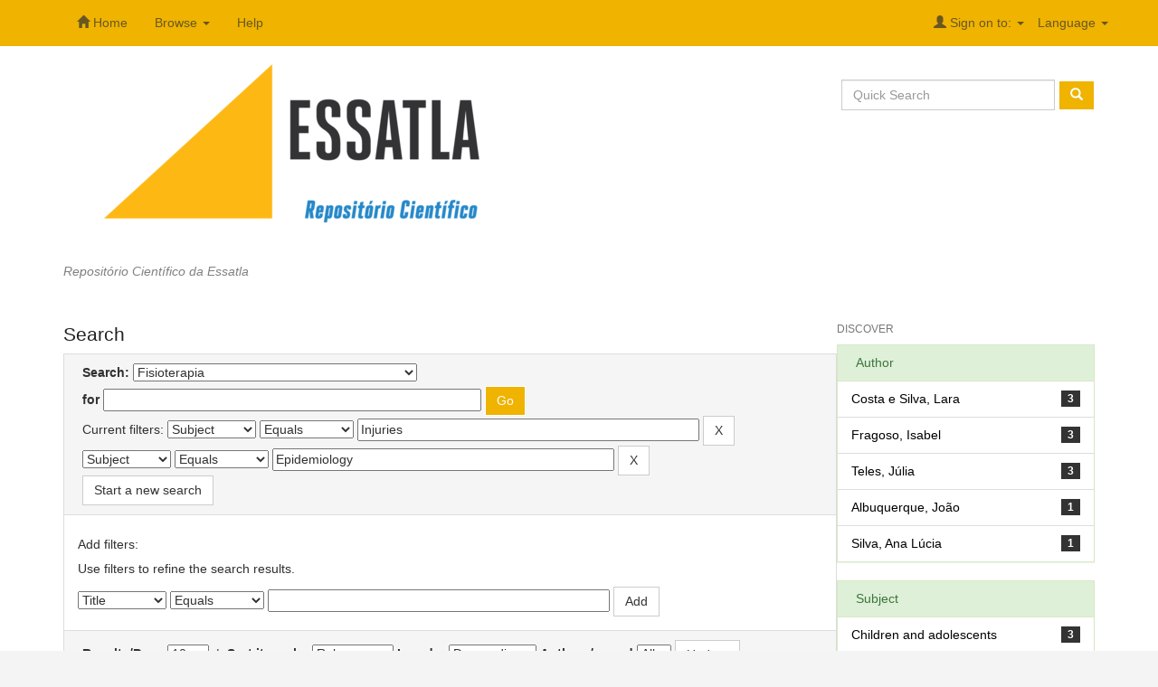

--- FILE ---
content_type: text/html;charset=UTF-8
request_url: https://repositorio-cientifico.essatla.pt/handle/20.500.12253/159/simple-search?query=&sort_by=score&order=desc&rpp=10&filter_field_1=subject&filter_type_1=equals&filter_value_1=Injuries&etal=0&filtername=subject&filterquery=Epidemiology&filtertype=equals
body_size: 4931
content:


















<!DOCTYPE html>
<html>
    <head>
        <title>Repositório Científico da Essatla: Search</title>
        <meta http-equiv="Content-Type" content="text/html; charset=UTF-8" />
        <meta name="Generator" content="DSpace 5.4" />
        <meta name="viewport" content="width=device-width, initial-scale=1.0">
        <link rel="shortcut icon" href="/favicon.ico" type="image/x-icon"/>
	    <link rel="stylesheet" href="/static/css/jquery-ui-1.10.3.custom/redmond/jquery-ui-1.10.3.custom.css" type="text/css" />
	    <link rel="stylesheet" href="/static/css/bootstrap/newatla-theme.css" type="text/css" />
		<link rel="stylesheet" href="/static/css/bootstrap/dspace-theme.css" type="text/css" />
		

        <link rel="search" type="application/opensearchdescription+xml" href="/open-search/description.xml" title="DSpace"/>

        
	<script type='text/javascript' src="/static/js/jquery/jquery-1.10.2.min.js"></script>
	<script type='text/javascript' src='/static/js/jquery/jquery-ui-1.10.3.custom.min.js'></script>
	<script type='text/javascript' src='/static/js/bootstrap/bootstrap.min.js'></script>
	<script type='text/javascript' src='/static/js/holder.js'></script>
	<script type="text/javascript" src="/utils.js"></script>
    <script type="text/javascript" src="/static/js/choice-support.js"> </script>

    
    
    <body class="undernavigation">
<a class="sr-only" href="#content">Skip navigation</a>
<header class="navbar navbar-inverse navbar-fixed-top">    
    
            <div class="container">
                

























       <div class="navbar-header">
         <button type="button" class="navbar-toggle" data-toggle="collapse" data-target=".navbar-collapse">
           <span class="icon-bar"></span>
           <span class="icon-bar"></span>
           <span class="icon-bar"></span>
         </button>
       </div>
       <nav class="collapse navbar-collapse bs-navbar-collapse" role="navigation">
         <ul class="nav navbar-nav">
           <li class=""><a href="/"><span class="glyphicon glyphicon-home"></span> Home</a></li>
                
           <li class="dropdown">
             <a href="#" class="dropdown-toggle" data-toggle="dropdown">Browse <b class="caret"></b></a>
             <ul class="dropdown-menu">
               <li><a href="/community-list">Communities<br/>&amp;&nbsp;Collections</a></li>
				<li class="divider"></li>
        <li class="dropdown-header">Browse Items by:</li>
				
				
				
				      			<li><a href="/browse?type=dateissued">Issue Date</a></li>
					
				      			<li><a href="/browse?type=author">Author</a></li>
					
				      			<li><a href="/browse?type=title">Title</a></li>
					
				      			<li><a href="/browse?type=subject">Subject</a></li>
					
				    
				

            </ul>
          </li>
          <li class=""><script type="text/javascript">
<!-- Javascript starts here
document.write('<a href="#" onClick="var popupwin = window.open(\'/help/index.html\',\'dspacepopup\',\'height=600,width=550,resizable,scrollbars\');popupwin.focus();return false;">Help<\/a>');
// -->
</script><noscript><a href="/help/index.html" target="dspacepopup">Help</a></noscript></li>
       </ul>

 
    <div class="nav navbar-nav navbar-right">
	 <ul class="nav navbar-nav navbar-right">
      <li class="dropdown">
	  
       <a href="#" class="dropdown-toggle" data-toggle="dropdown">Language
<b class="caret"></b></a>
        <ul class="dropdown-menu">
 
      <li>
        <a onclick="javascript:document.repost.locale.value='en';
                  document.repost.submit();" href="?locale=en">
         
		 English
       </a>
      </li>
 
      <li>
        <a onclick="javascript:document.repost.locale.value='pt_PT';
                  document.repost.submit();" href="?locale=pt_PT">
         Português
		 
       </a>
      </li>
 
     </ul>
    </li>
    </ul>
  </div>
 
 
       <div class="nav navbar-nav navbar-right">
		<ul class="nav navbar-nav navbar-right">
         <li class="dropdown">
         
             <a href="#" class="dropdown-toggle" data-toggle="dropdown"><span class="glyphicon glyphicon-user"></span> Sign on to: <b class="caret"></b></a>
	             
             <ul class="dropdown-menu">
               <li><a href="/mydspace">My DSpace</a></li>
               <li><a href="/subscribe">Receive email<br/>updates</a></li>
               <li><a href="/profile">Edit Profile</a></li>

		
             </ul>
           </li>
          </ul>

	</form></div>
    </nav>

            </div>

</header>

<main id="content" role="main">
<div class="container banner">
		<div class="row">
			<div class="col-md-8 brand">
				<img class="img-responsive" alt="Logo" src="/image/rep_logo.png" alt="logo" />
			</div>
			<div class="col-md-4 search">
				<form method="get" action="/simple-search" class="navbar-form navbar-right">
					<div class="form-group">
						<input type="text" class="form-control" placeholder="Quick Search" name="query" id="tequery" size="25"/>
						<button type="submit" class="btn btn-primary"><span class="glyphicon glyphicon-search"></span></button>
					</div>
				</form>
			</div>
		</div>
</div>
                

<div class="container">
                



  

<ol class="breadcrumb btn-success">

  <li><a href="/">Repositório Científico da Essatla</a></li>

</ol>

</div>                



        
<div class="container">

	<div class="row">
		<div class="col-md-9">
		








































    

<h2>Search</h2>

<div class="discovery-search-form panel panel-default">
    
	<div class="discovery-query panel-heading">
    <form action="simple-search" method="get">
         <label for="tlocation">
         	Search:
         </label>
         <select name="location" id="tlocation">

									<option value="/">All of DSpace</option>

                                <option value="20.500.12253/1178" >
                                	ESSATLA Arquivo</option>

                                <option value="20.500.12253/1" >
                                	Ciências da Saúde</option>

                                <option value="20.500.12253/159" selected="selected">
                                	Fisioterapia</option>

                                <option value="20.500.12253/222" >
                                	A CS/FISIO - Artigos</option>

                                <option value="20.500.12253/221" >
                                	A CS/FISIO - Comunicações a Conferências</option>

                                <option value="20.500.12253/219" >
                                	A CS/FISIO - Parte ou Capitulo de Livros</option>

                                <option value="20.500.12253/1360" >
                                	A CS/FISIO - Relatórios / Working Papers</option>

                                <option value="20.500.12253/1361" >
                                	A CS/FISIO - Teses de Mestrado</option>

                                <option value="20.500.12253/215" >
                                	A CS/FISIO - Trabalhos Finais de Licenciatura</option>
                                </select><br/>
                                <label for="query">for</label>
                                <input type="text" size="50" id="query" name="query" value=""/>
                                <input type="submit" id="main-query-submit" class="btn btn-primary" value="Go" />
                  
                                <input type="hidden" value="10" name="rpp" />
                                <input type="hidden" value="score" name="sort_by" />
                                <input type="hidden" value="desc" name="order" />
                                
		<div class="discovery-search-appliedFilters">
		<span>Current filters:</span>
		
			    <select id="filter_field_1" name="filter_field_1">
				<option value="title">Title</option><option value="author">Author</option><option value="subject" selected="selected">Subject</option><option value="dateIssued">Date Issued</option>
				</select>
				<select id="filter_type_1" name="filter_type_1">
				<option value="equals" selected="selected">Equals</option><option value="contains">Contains</option><option value="authority">ID</option><option value="notequals">Not Equals</option><option value="notcontains">Not Contains</option><option value="notauthority">Not ID</option>
				</select>
				<input type="text" id="filter_value_1" name="filter_value_1" value="Injuries" size="45"/>
				<input class="btn btn-default" type="submit" id="submit_filter_remove_1" name="submit_filter_remove_1" value="X" />
				<br/>
				
			    <select id="filter_field_2" name="filter_field_2">
				<option value="title">Title</option><option value="author">Author</option><option value="subject" selected="selected">Subject</option><option value="dateIssued">Date Issued</option>
				</select>
				<select id="filter_type_2" name="filter_type_2">
				<option value="equals" selected="selected">Equals</option><option value="contains">Contains</option><option value="authority">ID</option><option value="notequals">Not Equals</option><option value="notcontains">Not Contains</option><option value="notauthority">Not ID</option>
				</select>
				<input type="text" id="filter_value_2" name="filter_value_2" value="Epidemiology" size="45"/>
				<input class="btn btn-default" type="submit" id="submit_filter_remove_2" name="submit_filter_remove_2" value="X" />
				<br/>
				
		</div>

<a class="btn btn-default" href="/simple-search">Start a new search</a>	
		</form>
		</div>

		<div class="discovery-search-filters panel-body">
		<h5>Add filters:</h5>
		<p class="discovery-search-filters-hint">Use filters to refine the search results.</p>
		<form action="simple-search" method="get">
		<input type="hidden" value="20.500.12253&#x2F;159" name="location" />
		<input type="hidden" value="" name="query" />
		
				    <input type="hidden" id="filter_field_1" name="filter_field_1" value="subject" />
					<input type="hidden" id="filter_type_1" name="filter_type_1" value="equals" />
					<input type="hidden" id="filter_value_1" name="filter_value_1" value="Injuries" />
					
				    <input type="hidden" id="filter_field_2" name="filter_field_2" value="subject" />
					<input type="hidden" id="filter_type_2" name="filter_type_2" value="equals" />
					<input type="hidden" id="filter_value_2" name="filter_value_2" value="Epidemiology" />
					
		<select id="filtername" name="filtername">
		<option value="title">Title</option><option value="author">Author</option><option value="subject">Subject</option><option value="dateIssued">Date Issued</option>
		</select>
		<select id="filtertype" name="filtertype">
		<option value="equals">Equals</option><option value="contains">Contains</option><option value="authority">ID</option><option value="notequals">Not Equals</option><option value="notcontains">Not Contains</option><option value="notauthority">Not ID</option>
		</select>
		<input type="text" id="filterquery" name="filterquery" size="45" required="required" />
		<input type="hidden" value="10" name="rpp" />
		<input type="hidden" value="score" name="sort_by" />
		<input type="hidden" value="desc" name="order" />
		<input class="btn btn-default" type="submit" value="Add" onclick="return validateFilters()" />
		</form>
		</div>        

        
   <div class="discovery-pagination-controls panel-footer">
   <form action="simple-search" method="get">
   <input type="hidden" value="20.500.12253&#x2F;159" name="location" />
   <input type="hidden" value="" name="query" />
	
				    <input type="hidden" id="filter_field_1" name="filter_field_1" value="subject" />
					<input type="hidden" id="filter_type_1" name="filter_type_1" value="equals" />
					<input type="hidden" id="filter_value_1" name="filter_value_1" value="Injuries" />
					
				    <input type="hidden" id="filter_field_2" name="filter_field_2" value="subject" />
					<input type="hidden" id="filter_type_2" name="filter_type_2" value="equals" />
					<input type="hidden" id="filter_value_2" name="filter_value_2" value="Epidemiology" />
						
           <label for="rpp">Results/Page</label>
           <select name="rpp">

                   <option value="5" >5</option>

                   <option value="10" selected="selected">10</option>

                   <option value="15" >15</option>

                   <option value="20" >20</option>

                   <option value="25" >25</option>

                   <option value="30" >30</option>

                   <option value="35" >35</option>

                   <option value="40" >40</option>

                   <option value="45" >45</option>

                   <option value="50" >50</option>

                   <option value="55" >55</option>

                   <option value="60" >60</option>

                   <option value="65" >65</option>

                   <option value="70" >70</option>

                   <option value="75" >75</option>

                   <option value="80" >80</option>

                   <option value="85" >85</option>

                   <option value="90" >90</option>

                   <option value="95" >95</option>

                   <option value="100" >100</option>

           </select>
           &nbsp;|&nbsp;

               <label for="sort_by">Sort items by</label>
               <select name="sort_by">
                   <option value="score">Relevance</option>
 <option value="dc.title_sort" >Title</option> <option value="dc.date.issued_dt" >Issue Date</option>
               </select>

           <label for="order">In order</label>
           <select name="order">
               <option value="ASC" >Ascending</option>
               <option value="DESC" selected="selected">Descending</option>
           </select>
           <label for="etal">Authors/record</label>
           <select name="etal">

               <option value="0" selected="selected">All</option>
<option value="1" >1</option>
                       <option value="5" >5</option>

                       <option value="10" >10</option>

                       <option value="15" >15</option>

                       <option value="20" >20</option>

                       <option value="25" >25</option>

                       <option value="30" >30</option>

                       <option value="35" >35</option>

                       <option value="40" >40</option>

                       <option value="45" >45</option>

                       <option value="50" >50</option>

           </select>
           <input class="btn btn-default" type="submit" name="submit_search" value="Update" />


</form>
   </div>
</div>   

<hr/>
<div class="discovery-result-pagination row container">

    
	<div class="alert alert-info">Results 1-3 of 3 (Search time: 0.001 seconds).</div>
    <ul class="pagination pull-right">
	<li class="disabled"><span>previous</span></li>
	
	<li class="active"><span>1</span></li>

	<li class="disabled"><span>next</span></li>
	</ul>
<!-- give a content to the div -->
</div>
<div class="discovery-result-results">





    <div class="panel panel-info">
    <div class="panel-heading">Item hits:</div>
    <table align="center" class="table" summary="This table browses all dspace content">
<colgroup><col width="130" /><col width="60%" /><col width="40%" /></colgroup>
<tr>
<th id="t1" class="oddRowEvenCol">Issue Date</th><th id="t2" class="oddRowOddCol">Title</th><th id="t3" class="oddRowEvenCol">Author(s)</th></tr><tr><td headers="t1" class="evenRowEvenCol" nowrap="nowrap" align="right">2016</td><td headers="t2" class="evenRowOddCol" ><a href="/handle/20.500.12253/1334">Prevalence&#x20;and&#x20;Injury&#x20;Profile&#x20;in&#x20;Portuguese&#x20;Children&#x20;and&#x20;Adolescents&#x20;According&#x20;to&#x20;Their&#x20;Level&#x20;of&#x20;Sports&#x20;Participation&#x20;–&#x20;Epidemiological&#x20;Study</a></td><td headers="t3" class="evenRowEvenCol" ><em><a href="/browse?type=author&amp;value=Costa+e+Silva%2C+Lara">Costa&#x20;e&#x20;Silva,&#x20;Lara</a>; <a href="/browse?type=author&amp;value=Teles%2C+J%C3%BAlia">Teles,&#x20;Júlia</a>; <a href="/browse?type=author&amp;value=Fragoso%2C+Isabel">Fragoso,&#x20;Isabel</a></em></td></tr>
<tr><td headers="t1" class="oddRowEvenCol" nowrap="nowrap" align="right">2016</td><td headers="t2" class="oddRowOddCol" ><a href="/handle/20.500.12253/1335">Physical&#x20;Activity&#x20;Related&#x20;Injury&#x20;Profile&#x20;in&#x20;Children&#x20;and&#x20;Adolescents&#x20;According&#x20;to&#x20;Their&#x20;Age,&#x20;Maturation&#x20;and&#x20;Level&#x20;of&#x20;Sports&#x20;Participation&#x20;-&#x20;Epidemiological&#x20;Study.</a></td><td headers="t3" class="oddRowEvenCol" ><em><a href="/browse?type=author&amp;value=Costa+e+Silva%2C+Lara">Costa&#x20;e&#x20;Silva,&#x20;Lara</a>; <a href="/browse?type=author&amp;value=Teles%2C+J%C3%BAlia">Teles,&#x20;Júlia</a>; <a href="/browse?type=author&amp;value=Fragoso%2C+Isabel">Fragoso,&#x20;Isabel</a></em></td></tr>
<tr><td headers="t1" class="evenRowEvenCol" nowrap="nowrap" align="right">2014</td><td headers="t2" class="evenRowOddCol" ><a href="/handle/20.500.12253/1336">Physical&#x20;Activity&#x20;Related&#x20;Injury&#x20;Profile&#x20;in&#x20;Children&#x20;and&#x20;Adolescents&#x20;According&#x20;to&#x20;Their&#x20;Maturation&#x20;–&#x20;Epidemiological&#x20;Study</a></td><td headers="t3" class="evenRowEvenCol" ><em><a href="/browse?type=author&amp;value=Costa+e+Silva%2C+Lara">Costa&#x20;e&#x20;Silva,&#x20;Lara</a>; <a href="/browse?type=author&amp;value=Fragoso%2C+Isabel">Fragoso,&#x20;Isabel</a>; <a href="/browse?type=author&amp;value=Albuquerque%2C+Jo%C3%A3o">Albuquerque,&#x20;João</a>; <a href="/browse?type=author&amp;value=Teles%2C+J%C3%BAlia">Teles,&#x20;Júlia</a>; <a href="/browse?type=author&amp;value=Silva%2C+Ana+L%C3%BAcia">Silva,&#x20;Ana&#x20;Lúcia</a></em></td></tr>
</table>

    </div>

</div>


































            

	</div>
	<div class="col-md-3">
                    


<h3 class="facets">Discover</h3>
<div id="facets" class="facetsBox">

<div id="facet_author" class="panel panel-success">
	    <div class="panel-heading">Author</div>
	    <ul class="list-group"><li class="list-group-item"><span class="badge">3</span> <a href="/handle/20.500.12253/159/simple-search?query=&amp;sort_by=score&amp;order=desc&amp;rpp=10&amp;filter_field_1=subject&amp;filter_type_1=equals&amp;filter_value_1=Injuries&amp;filter_field_2=subject&amp;filter_type_2=equals&amp;filter_value_2=Epidemiology&amp;etal=0&amp;filtername=author&amp;filterquery=Costa+e+Silva%2C+Lara&amp;filtertype=equals"
                title="Filter by Costa e Silva, Lara">
                Costa e Silva, Lara</a></li><li class="list-group-item"><span class="badge">3</span> <a href="/handle/20.500.12253/159/simple-search?query=&amp;sort_by=score&amp;order=desc&amp;rpp=10&amp;filter_field_1=subject&amp;filter_type_1=equals&amp;filter_value_1=Injuries&amp;filter_field_2=subject&amp;filter_type_2=equals&amp;filter_value_2=Epidemiology&amp;etal=0&amp;filtername=author&amp;filterquery=Fragoso%2C+Isabel&amp;filtertype=equals"
                title="Filter by Fragoso, Isabel">
                Fragoso, Isabel</a></li><li class="list-group-item"><span class="badge">3</span> <a href="/handle/20.500.12253/159/simple-search?query=&amp;sort_by=score&amp;order=desc&amp;rpp=10&amp;filter_field_1=subject&amp;filter_type_1=equals&amp;filter_value_1=Injuries&amp;filter_field_2=subject&amp;filter_type_2=equals&amp;filter_value_2=Epidemiology&amp;etal=0&amp;filtername=author&amp;filterquery=Teles%2C+J%C3%BAlia&amp;filtertype=equals"
                title="Filter by Teles, Júlia">
                Teles, Júlia</a></li><li class="list-group-item"><span class="badge">1</span> <a href="/handle/20.500.12253/159/simple-search?query=&amp;sort_by=score&amp;order=desc&amp;rpp=10&amp;filter_field_1=subject&amp;filter_type_1=equals&amp;filter_value_1=Injuries&amp;filter_field_2=subject&amp;filter_type_2=equals&amp;filter_value_2=Epidemiology&amp;etal=0&amp;filtername=author&amp;filterquery=Albuquerque%2C+Jo%C3%A3o&amp;filtertype=equals"
                title="Filter by Albuquerque, João">
                Albuquerque, João</a></li><li class="list-group-item"><span class="badge">1</span> <a href="/handle/20.500.12253/159/simple-search?query=&amp;sort_by=score&amp;order=desc&amp;rpp=10&amp;filter_field_1=subject&amp;filter_type_1=equals&amp;filter_value_1=Injuries&amp;filter_field_2=subject&amp;filter_type_2=equals&amp;filter_value_2=Epidemiology&amp;etal=0&amp;filtername=author&amp;filterquery=Silva%2C+Ana+L%C3%BAcia&amp;filtertype=equals"
                title="Filter by Silva, Ana Lúcia">
                Silva, Ana Lúcia</a></li></ul></div><div id="facet_subject" class="panel panel-success">
	    <div class="panel-heading">Subject</div>
	    <ul class="list-group"><li class="list-group-item"><span class="badge">3</span> <a href="/handle/20.500.12253/159/simple-search?query=&amp;sort_by=score&amp;order=desc&amp;rpp=10&amp;filter_field_1=subject&amp;filter_type_1=equals&amp;filter_value_1=Injuries&amp;filter_field_2=subject&amp;filter_type_2=equals&amp;filter_value_2=Epidemiology&amp;etal=0&amp;filtername=subject&amp;filterquery=Children+and+adolescents&amp;filtertype=equals"
                title="Filter by Children and adolescents">
                Children and adolescents</a></li><li class="list-group-item"><span class="badge">3</span> <a href="/handle/20.500.12253/159/simple-search?query=&amp;sort_by=score&amp;order=desc&amp;rpp=10&amp;filter_field_1=subject&amp;filter_type_1=equals&amp;filter_value_1=Injuries&amp;filter_field_2=subject&amp;filter_type_2=equals&amp;filter_value_2=Epidemiology&amp;etal=0&amp;filtername=subject&amp;filterquery=Maturation&amp;filtertype=equals"
                title="Filter by Maturation">
                Maturation</a></li></ul></div><div id="facet_dateIssued" class="panel panel-success">
	    <div class="panel-heading">Date issued</div>
	    <ul class="list-group"><li class="list-group-item"><span class="badge">2</span> <a href="/handle/20.500.12253/159/simple-search?query=&amp;sort_by=score&amp;order=desc&amp;rpp=10&amp;filter_field_1=subject&amp;filter_type_1=equals&amp;filter_value_1=Injuries&amp;filter_field_2=subject&amp;filter_type_2=equals&amp;filter_value_2=Epidemiology&amp;etal=0&amp;filtername=dateIssued&amp;filterquery=2016&amp;filtertype=equals"
                title="Filter by 2016">
                2016</a></li><li class="list-group-item"><span class="badge">1</span> <a href="/handle/20.500.12253/159/simple-search?query=&amp;sort_by=score&amp;order=desc&amp;rpp=10&amp;filter_field_1=subject&amp;filter_type_1=equals&amp;filter_value_1=Injuries&amp;filter_field_2=subject&amp;filter_type_2=equals&amp;filter_value_2=Epidemiology&amp;etal=0&amp;filtername=dateIssued&amp;filterquery=2014&amp;filtertype=equals"
                title="Filter by 2014">
                2014</a></li></ul></div>

</div>


    </div>
    </div>       

</div>
</main>
            
             <footer class="navbar navbar-inverse navbar-bottom">
			 
             <div id="creds" class="container text-muted">
			 
			
				<a target="_blank" href="http://www.essatla.pt">Essatla</a>
				&emsp;    
				&emsp;   
				<a target="_blank" href="/feedback">Feedback</a>
				&emsp;    
				&emsp;   
				<a target="_blank" href="http://docweb.uatlantica.pt/">Bibliographic Catalog</a>
				&emsp;    
				&emsp;   
				<a target="_blank" href="https://webmail.uatlantica.pt/">Webmail</a>
				&emsp;    
				&emsp;   
				<a target="_blank" href="http://www.facebook.com/universidadeatlantica">Follow us on Facebook</a>
				&emsp;    
				&emsp;
			
          
                <div id="logorcaap" class="pull-right">                                    
                    <a href="http://www.rcaap.pt" alt="RCAAP" target="'_blank" title="RCAAP">
					<img src="/image/logorcaap.png" alt="Logo RCAAP" border="0" /></a>
                </div>
            </div>
    </footer>
    </body>
</html>


--- FILE ---
content_type: text/css
request_url: https://repositorio-cientifico.essatla.pt/static/css/bootstrap/dspace-theme.css
body_size: 1451
content:
span.ds-authority-confidence, img.ds-authority-confidence {
  width: 16px;
  height: 16px;
  margin: 5px;
  background-repeat: no-repeat;
  padding: 0 2px;
  vertical-align: bottom;
  color: transparent;
}

.brand {
  margin: 30px 0;
}

.brand h4 {
  color: #999;
}

.search {
  padding-top: 50px;
}

#footer_feedback {
  padding-top: 12px;
}

footer {
  padding: 30px 0;
}

input[type="file"] {
  display: block;
  height: auto;
}

div.tagcloud {
  width: 100%;
  text-align: center;
}

div.tagcloud .tagcloud_1 {
  color: #d96c27;
  font-weight: normal;
  margin-right: 5px;
}

div.tagcloud .tagcloud_2 {
  color: #424242;
  font-weight: normal;
  margin-right: 5px;
}

div.tagcloud .tagcloud_3 {
  color: #818183;
  font-weight: normal;
  margin-right: 5px;
}

div.batchimport-info {
  color: gray;
}

div.batchimport-info a {
  color: #47a447;
  font-weight: bold;
}

span.ds-authority-confidence.cf-unset {
  background-image: url(../../../image/authority/bug.png);
}

span.ds-authority-confidence.cf-novalue {
  background-image: url(../../../image/confidence/0-unauthored.gif);
}

span.ds-authority-confidence.cf-rejected {
  background-image: url(../../../image/confidence/2-errortriangle.gif);
}

span.ds-authority-confidence.cf-failed {
  background-image: url(../../../image/confidence/2-errortriangle.gif);
}

span.ds-authority-confidence.cf-notfound {
  background-image: url(../../../image/confidence/3-thumb1.gif);
}

span.ds-authority-confidence.cf-ambiguous {
  background-image: url(../../../image/confidence/4-question.gif);
}

span.ds-authority-confidence.cf-uncertain {
  background-image: url(../../../image/confidence/5-pinion.gif);
}

span.ds-authority-confidence.cf-accepted {
  background-image: url(../../../image/confidence/6-greencheck.gif);
}

span.batchimport-error-tab {
  padding-left: 10px;
}

span.batchimport-error-caused {
  font-weight: bold;
}

input.ds-authority-value {
  display: none;
}

input.ds-authority-lock {
  vertical-align: bottom;
  height: 24px;
  width: 24px;
  margin-right: 8px;
  background-repeat: no-repeat;
  background-color: transparent;
}

input.ds-authority-lock.is-locked {
  background-image: url(../../../image/lock24.png);
}

input.ds-authority-lock.is-unlocked {
  background-image: url(../../../image/unlock24.png);
}

.browse_range {
  text-align: center;
}

.prev-next-links {
  text-align: center;
}

.copyright {
  margin: 10px 0 40px 0;
  color: #666;
}

.copyright > li {
  padding-right: 30px;
}

.carousel-inner h4 {
  color: #333;
  display: inline;
  font-size: 14px;
  font-weight: bold;
}

.carousel-inner p {
  margin-top: 10px;
}

ol.breadcrumb li {
  color: gray;
  font-style: italic;
}

ol.breadcrumb li a {
  color: gray;
  font-style: italic;
}

body.undernavigation {
  overflow-x: hidden;
}

img.ds-authority-confidence.cf-unset {
  background-image: url(../../../image/authority/bug.png);
}

img.ds-authority-confidence.cf-novalue {
  background-image: url(../../../image/confidence/0-unauthored.gif);
}

img.ds-authority-confidence.cf-rejected {
  background-image: url(../../../image/confidence/2-errortriangle.gif);
}

img.ds-authority-confidence.cf-failed {
  background-image: url(../../../image/confidence/2-errortriangle.gif);
}

img.ds-authority-confidence.cf-notfound {
  background-image: url(../../../image/confidence/3-thumb1.gif);
}

img.ds-authority-confidence.cf-ambiguous {
  background-image: url(../../../image/confidence/4-question.gif);
}

img.ds-authority-confidence.cf-uncertain {
  background-image: url(../../../image/confidence/5-pinion.gif);
}

img.ds-authority-confidence.cf-accepted {
  background-image: url(../../../image/confidence/6-greencheck.gif);
}

p.recentItem {
  border-bottom: solid 1px #EEE;
  padding-bottom: 10px;
}

.label-required:after {
  content: " *";
}

.promotors > a, .sponsors > a {
  margin-right: 30px;
}

.sponsors {
  padding-left: 64px;
}

.sponsors p, .promotors p {
  color: #999;
  font-size: 0.75em;
}

@media screen and (max-width: 768px) {
  .sponsors {
    margin-top: 20px;
    padding-left: 20px;
  }
}

.footer-custom-rcaap {
  margin-top: 30px;
}

.banner-oaw {
  border-top: solid 1px #a8a8a8;
  border-bottom: solid 1px #a8a8a8;
  padding: 30px 0;
  background-color: #FFF;
}

.banner-oaw a {
  color: #a8a8a8;
}

.paneltitle > a:before {
  font-family: "Glyphicons Halflings";
  content: "\2212";
}

.paneltitle > a.collapsed:before {
  font-family: "Glyphicons Halflings";
  content: "\2b";
}

ul[class^="comTop"] {
  height: 0px;
}

span.paneltitle {
  float: right;
  font-size: 13px;
}

.paneltitle > a {
  text-decoration: none;
  padding-top: 6px;
}

/*
UMINHO STATS
*/
.dropdown-submenu > a::after {
  border-color: transparent transparent transparent #cccccc;
  border-style: solid;
  border-width: 5px 0 5px 5px;
  content: " ";
  display: block;
  float: right;
  height: 0;
  margin-right: -10px;
  margin-top: 5px;
  width: 0;
}

.dropdown-submenu > .dropdown-menu {
  top: 0px;
  left: 100%;
  margin-top: -6px;
  margin-left: -1px;
  border-radius: 0px 0px 0px;
}

.dropdown-submenu {
  position: relative;
}

.dropdown-submenu:hover > .dropdown-menu {
  display: block;
}

.dropdown-submenu > .dropdown-menu {
  top: 0;
  left: 100%;
  margin-top: -6px;
  margin-left: -1px;
  -webkit-border-radius: 0 0px 0px 0px;
  -moz-border-radius: 0 0px 0px 0px;
  border-radius: 0 0px 0px 0px;
}

/* Communities Collapse */
.collapsible:before {
  font-family: "Glyphicons Halflings";
  content: "\e113";
}
.collapsed:before {
  font-family: "Glyphicons Halflings";
  content: "\e114";
}
/* End of Community Collapse */
